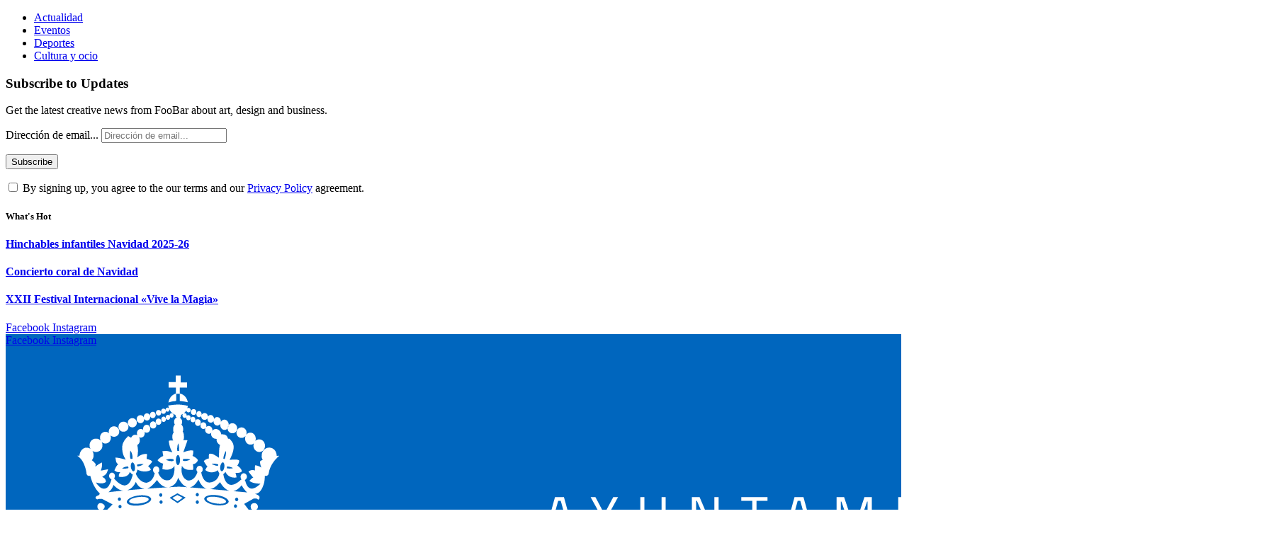

--- FILE ---
content_type: text/html; charset=UTF-8
request_url: https://eventos.sariegos.es/tag/dia-del-docente/
body_size: 13051
content:
<!DOCTYPE html>
<html dir="ltr" lang="es" prefix="og: https://ogp.me/ns#" class="s-light site-s-light">

<head>

	<meta charset="UTF-8" />
	<meta name="viewport" content="width=device-width, initial-scale=1" />
	<title>dia del docente – Eventos, Deportes y Cultura - Ayuntamiento de Sariegos</title>
	<style>img:is([sizes="auto" i], [sizes^="auto," i]) { contain-intrinsic-size: 3000px 1500px }</style>
	
		<!-- All in One SEO 4.9.3 - aioseo.com -->
	<meta name="robots" content="noindex, max-image-preview:large" />
	<meta name="google-site-verification" content="Gp-NpcVu458XL-TiFql6UmtP0BRJhGYHADgTY6qzpSs" />
	<link rel="canonical" href="https://eventos.sariegos.es/tag/dia-del-docente/" />
	<meta name="generator" content="All in One SEO (AIOSEO) 4.9.3" />
		<script type="application/ld+json" class="aioseo-schema">
			{"@context":"https:\/\/schema.org","@graph":[{"@type":"BreadcrumbList","@id":"https:\/\/eventos.sariegos.es\/tag\/dia-del-docente\/#breadcrumblist","itemListElement":[{"@type":"ListItem","@id":"https:\/\/eventos.sariegos.es#listItem","position":1,"name":"Inicio","item":"https:\/\/eventos.sariegos.es","nextItem":{"@type":"ListItem","@id":"https:\/\/eventos.sariegos.es\/tag\/dia-del-docente\/#listItem","name":"dia del docente"}},{"@type":"ListItem","@id":"https:\/\/eventos.sariegos.es\/tag\/dia-del-docente\/#listItem","position":2,"name":"dia del docente","previousItem":{"@type":"ListItem","@id":"https:\/\/eventos.sariegos.es#listItem","name":"Inicio"}}]},{"@type":"CollectionPage","@id":"https:\/\/eventos.sariegos.es\/tag\/dia-del-docente\/#collectionpage","url":"https:\/\/eventos.sariegos.es\/tag\/dia-del-docente\/","name":"dia del docente \u2013 Eventos, Deportes y Cultura - Ayuntamiento de Sariegos","inLanguage":"es-ES","isPartOf":{"@id":"https:\/\/eventos.sariegos.es\/#website"},"breadcrumb":{"@id":"https:\/\/eventos.sariegos.es\/tag\/dia-del-docente\/#breadcrumblist"}},{"@type":"Organization","@id":"https:\/\/eventos.sariegos.es\/#organization","name":"Eventos, Deportes y Cultura - Ayuntamiento de Sariegos","description":"Las \u00faltimas novedades y actualidad sobre eventos, deportes y cultura del Ayuntamiento de Sariegos. Disfruta d\u00eda a d\u00eda de nuestro municipio y no te pierdas nada.","url":"https:\/\/eventos.sariegos.es\/","telephone":"+34987280699","logo":{"@type":"ImageObject","url":"https:\/\/www.sariegos.es\/recursos\/ui\/ayto1.svg","@id":"https:\/\/eventos.sariegos.es\/tag\/dia-del-docente\/#organizationLogo"},"image":{"@id":"https:\/\/eventos.sariegos.es\/tag\/dia-del-docente\/#organizationLogo"},"sameAs":["https:\/\/www.facebook.com\/sariegos","https:\/\/www.instagram.com\/aytosariegos\/"]},{"@type":"WebSite","@id":"https:\/\/eventos.sariegos.es\/#website","url":"https:\/\/eventos.sariegos.es\/","name":"Eventos, Deportes y Cultura - Ayuntamiento de Sariegos","description":"Las \u00faltimas novedades y actualidad sobre eventos, deportes y cultura del Ayuntamiento de Sariegos. Disfruta d\u00eda a d\u00eda de nuestro municipio y no te pierdas nada.","inLanguage":"es-ES","publisher":{"@id":"https:\/\/eventos.sariegos.es\/#organization"}}]}
		</script>
		<!-- All in One SEO -->

<link rel='dns-prefetch' href='//fonts.googleapis.com' />
<link rel="alternate" type="application/rss+xml" title="Eventos, Deportes y Cultura - Ayuntamiento de Sariegos &raquo; Feed" href="https://eventos.sariegos.es/feed/" />
<link rel="alternate" type="application/rss+xml" title="Eventos, Deportes y Cultura - Ayuntamiento de Sariegos &raquo; Feed de los comentarios" href="https://eventos.sariegos.es/comments/feed/" />
<link rel="alternate" type="application/rss+xml" title="Eventos, Deportes y Cultura - Ayuntamiento de Sariegos &raquo; Etiqueta dia del docente del feed" href="https://eventos.sariegos.es/tag/dia-del-docente/feed/" />
<script type="text/javascript">
/* <![CDATA[ */
window._wpemojiSettings = {"baseUrl":"https:\/\/s.w.org\/images\/core\/emoji\/16.0.1\/72x72\/","ext":".png","svgUrl":"https:\/\/s.w.org\/images\/core\/emoji\/16.0.1\/svg\/","svgExt":".svg","source":{"concatemoji":"https:\/\/eventos.sariegos.es\/wp-includes\/js\/wp-emoji-release.min.js?ver=708d374ceb12ec58e291201f706a60cc"}};
/*! This file is auto-generated */
!function(s,n){var o,i,e;function c(e){try{var t={supportTests:e,timestamp:(new Date).valueOf()};sessionStorage.setItem(o,JSON.stringify(t))}catch(e){}}function p(e,t,n){e.clearRect(0,0,e.canvas.width,e.canvas.height),e.fillText(t,0,0);var t=new Uint32Array(e.getImageData(0,0,e.canvas.width,e.canvas.height).data),a=(e.clearRect(0,0,e.canvas.width,e.canvas.height),e.fillText(n,0,0),new Uint32Array(e.getImageData(0,0,e.canvas.width,e.canvas.height).data));return t.every(function(e,t){return e===a[t]})}function u(e,t){e.clearRect(0,0,e.canvas.width,e.canvas.height),e.fillText(t,0,0);for(var n=e.getImageData(16,16,1,1),a=0;a<n.data.length;a++)if(0!==n.data[a])return!1;return!0}function f(e,t,n,a){switch(t){case"flag":return n(e,"\ud83c\udff3\ufe0f\u200d\u26a7\ufe0f","\ud83c\udff3\ufe0f\u200b\u26a7\ufe0f")?!1:!n(e,"\ud83c\udde8\ud83c\uddf6","\ud83c\udde8\u200b\ud83c\uddf6")&&!n(e,"\ud83c\udff4\udb40\udc67\udb40\udc62\udb40\udc65\udb40\udc6e\udb40\udc67\udb40\udc7f","\ud83c\udff4\u200b\udb40\udc67\u200b\udb40\udc62\u200b\udb40\udc65\u200b\udb40\udc6e\u200b\udb40\udc67\u200b\udb40\udc7f");case"emoji":return!a(e,"\ud83e\udedf")}return!1}function g(e,t,n,a){var r="undefined"!=typeof WorkerGlobalScope&&self instanceof WorkerGlobalScope?new OffscreenCanvas(300,150):s.createElement("canvas"),o=r.getContext("2d",{willReadFrequently:!0}),i=(o.textBaseline="top",o.font="600 32px Arial",{});return e.forEach(function(e){i[e]=t(o,e,n,a)}),i}function t(e){var t=s.createElement("script");t.src=e,t.defer=!0,s.head.appendChild(t)}"undefined"!=typeof Promise&&(o="wpEmojiSettingsSupports",i=["flag","emoji"],n.supports={everything:!0,everythingExceptFlag:!0},e=new Promise(function(e){s.addEventListener("DOMContentLoaded",e,{once:!0})}),new Promise(function(t){var n=function(){try{var e=JSON.parse(sessionStorage.getItem(o));if("object"==typeof e&&"number"==typeof e.timestamp&&(new Date).valueOf()<e.timestamp+604800&&"object"==typeof e.supportTests)return e.supportTests}catch(e){}return null}();if(!n){if("undefined"!=typeof Worker&&"undefined"!=typeof OffscreenCanvas&&"undefined"!=typeof URL&&URL.createObjectURL&&"undefined"!=typeof Blob)try{var e="postMessage("+g.toString()+"("+[JSON.stringify(i),f.toString(),p.toString(),u.toString()].join(",")+"));",a=new Blob([e],{type:"text/javascript"}),r=new Worker(URL.createObjectURL(a),{name:"wpTestEmojiSupports"});return void(r.onmessage=function(e){c(n=e.data),r.terminate(),t(n)})}catch(e){}c(n=g(i,f,p,u))}t(n)}).then(function(e){for(var t in e)n.supports[t]=e[t],n.supports.everything=n.supports.everything&&n.supports[t],"flag"!==t&&(n.supports.everythingExceptFlag=n.supports.everythingExceptFlag&&n.supports[t]);n.supports.everythingExceptFlag=n.supports.everythingExceptFlag&&!n.supports.flag,n.DOMReady=!1,n.readyCallback=function(){n.DOMReady=!0}}).then(function(){return e}).then(function(){var e;n.supports.everything||(n.readyCallback(),(e=n.source||{}).concatemoji?t(e.concatemoji):e.wpemoji&&e.twemoji&&(t(e.twemoji),t(e.wpemoji)))}))}((window,document),window._wpemojiSettings);
/* ]]> */
</script>
<style id='wp-emoji-styles-inline-css' type='text/css'>

	img.wp-smiley, img.emoji {
		display: inline !important;
		border: none !important;
		box-shadow: none !important;
		height: 1em !important;
		width: 1em !important;
		margin: 0 0.07em !important;
		vertical-align: -0.1em !important;
		background: none !important;
		padding: 0 !important;
	}
</style>
<link rel='stylesheet' id='wp-block-library-css' href='https://eventos.sariegos.es/wp-includes/css/dist/block-library/style.min.css?ver=708d374ceb12ec58e291201f706a60cc' type='text/css' media='all' />
<style id='classic-theme-styles-inline-css' type='text/css'>
/*! This file is auto-generated */
.wp-block-button__link{color:#fff;background-color:#32373c;border-radius:9999px;box-shadow:none;text-decoration:none;padding:calc(.667em + 2px) calc(1.333em + 2px);font-size:1.125em}.wp-block-file__button{background:#32373c;color:#fff;text-decoration:none}
</style>
<link rel='stylesheet' id='aioseo/css/src/vue/standalone/blocks/table-of-contents/global.scss-css' href='https://eventos.sariegos.es/wp-content/plugins/all-in-one-seo-pack/dist/Lite/assets/css/table-of-contents/global.e90f6d47.css?ver=4.9.3' type='text/css' media='all' />
<style id='global-styles-inline-css' type='text/css'>
:root{--wp--preset--aspect-ratio--square: 1;--wp--preset--aspect-ratio--4-3: 4/3;--wp--preset--aspect-ratio--3-4: 3/4;--wp--preset--aspect-ratio--3-2: 3/2;--wp--preset--aspect-ratio--2-3: 2/3;--wp--preset--aspect-ratio--16-9: 16/9;--wp--preset--aspect-ratio--9-16: 9/16;--wp--preset--color--black: #000000;--wp--preset--color--cyan-bluish-gray: #abb8c3;--wp--preset--color--white: #ffffff;--wp--preset--color--pale-pink: #f78da7;--wp--preset--color--vivid-red: #cf2e2e;--wp--preset--color--luminous-vivid-orange: #ff6900;--wp--preset--color--luminous-vivid-amber: #fcb900;--wp--preset--color--light-green-cyan: #7bdcb5;--wp--preset--color--vivid-green-cyan: #00d084;--wp--preset--color--pale-cyan-blue: #8ed1fc;--wp--preset--color--vivid-cyan-blue: #0693e3;--wp--preset--color--vivid-purple: #9b51e0;--wp--preset--gradient--vivid-cyan-blue-to-vivid-purple: linear-gradient(135deg,rgba(6,147,227,1) 0%,rgb(155,81,224) 100%);--wp--preset--gradient--light-green-cyan-to-vivid-green-cyan: linear-gradient(135deg,rgb(122,220,180) 0%,rgb(0,208,130) 100%);--wp--preset--gradient--luminous-vivid-amber-to-luminous-vivid-orange: linear-gradient(135deg,rgba(252,185,0,1) 0%,rgba(255,105,0,1) 100%);--wp--preset--gradient--luminous-vivid-orange-to-vivid-red: linear-gradient(135deg,rgba(255,105,0,1) 0%,rgb(207,46,46) 100%);--wp--preset--gradient--very-light-gray-to-cyan-bluish-gray: linear-gradient(135deg,rgb(238,238,238) 0%,rgb(169,184,195) 100%);--wp--preset--gradient--cool-to-warm-spectrum: linear-gradient(135deg,rgb(74,234,220) 0%,rgb(151,120,209) 20%,rgb(207,42,186) 40%,rgb(238,44,130) 60%,rgb(251,105,98) 80%,rgb(254,248,76) 100%);--wp--preset--gradient--blush-light-purple: linear-gradient(135deg,rgb(255,206,236) 0%,rgb(152,150,240) 100%);--wp--preset--gradient--blush-bordeaux: linear-gradient(135deg,rgb(254,205,165) 0%,rgb(254,45,45) 50%,rgb(107,0,62) 100%);--wp--preset--gradient--luminous-dusk: linear-gradient(135deg,rgb(255,203,112) 0%,rgb(199,81,192) 50%,rgb(65,88,208) 100%);--wp--preset--gradient--pale-ocean: linear-gradient(135deg,rgb(255,245,203) 0%,rgb(182,227,212) 50%,rgb(51,167,181) 100%);--wp--preset--gradient--electric-grass: linear-gradient(135deg,rgb(202,248,128) 0%,rgb(113,206,126) 100%);--wp--preset--gradient--midnight: linear-gradient(135deg,rgb(2,3,129) 0%,rgb(40,116,252) 100%);--wp--preset--font-size--small: 13px;--wp--preset--font-size--medium: 20px;--wp--preset--font-size--large: 36px;--wp--preset--font-size--x-large: 42px;--wp--preset--spacing--20: 0.44rem;--wp--preset--spacing--30: 0.67rem;--wp--preset--spacing--40: 1rem;--wp--preset--spacing--50: 1.5rem;--wp--preset--spacing--60: 2.25rem;--wp--preset--spacing--70: 3.38rem;--wp--preset--spacing--80: 5.06rem;--wp--preset--shadow--natural: 6px 6px 9px rgba(0, 0, 0, 0.2);--wp--preset--shadow--deep: 12px 12px 50px rgba(0, 0, 0, 0.4);--wp--preset--shadow--sharp: 6px 6px 0px rgba(0, 0, 0, 0.2);--wp--preset--shadow--outlined: 6px 6px 0px -3px rgba(255, 255, 255, 1), 6px 6px rgba(0, 0, 0, 1);--wp--preset--shadow--crisp: 6px 6px 0px rgba(0, 0, 0, 1);}:where(.is-layout-flex){gap: 0.5em;}:where(.is-layout-grid){gap: 0.5em;}body .is-layout-flex{display: flex;}.is-layout-flex{flex-wrap: wrap;align-items: center;}.is-layout-flex > :is(*, div){margin: 0;}body .is-layout-grid{display: grid;}.is-layout-grid > :is(*, div){margin: 0;}:where(.wp-block-columns.is-layout-flex){gap: 2em;}:where(.wp-block-columns.is-layout-grid){gap: 2em;}:where(.wp-block-post-template.is-layout-flex){gap: 1.25em;}:where(.wp-block-post-template.is-layout-grid){gap: 1.25em;}.has-black-color{color: var(--wp--preset--color--black) !important;}.has-cyan-bluish-gray-color{color: var(--wp--preset--color--cyan-bluish-gray) !important;}.has-white-color{color: var(--wp--preset--color--white) !important;}.has-pale-pink-color{color: var(--wp--preset--color--pale-pink) !important;}.has-vivid-red-color{color: var(--wp--preset--color--vivid-red) !important;}.has-luminous-vivid-orange-color{color: var(--wp--preset--color--luminous-vivid-orange) !important;}.has-luminous-vivid-amber-color{color: var(--wp--preset--color--luminous-vivid-amber) !important;}.has-light-green-cyan-color{color: var(--wp--preset--color--light-green-cyan) !important;}.has-vivid-green-cyan-color{color: var(--wp--preset--color--vivid-green-cyan) !important;}.has-pale-cyan-blue-color{color: var(--wp--preset--color--pale-cyan-blue) !important;}.has-vivid-cyan-blue-color{color: var(--wp--preset--color--vivid-cyan-blue) !important;}.has-vivid-purple-color{color: var(--wp--preset--color--vivid-purple) !important;}.has-black-background-color{background-color: var(--wp--preset--color--black) !important;}.has-cyan-bluish-gray-background-color{background-color: var(--wp--preset--color--cyan-bluish-gray) !important;}.has-white-background-color{background-color: var(--wp--preset--color--white) !important;}.has-pale-pink-background-color{background-color: var(--wp--preset--color--pale-pink) !important;}.has-vivid-red-background-color{background-color: var(--wp--preset--color--vivid-red) !important;}.has-luminous-vivid-orange-background-color{background-color: var(--wp--preset--color--luminous-vivid-orange) !important;}.has-luminous-vivid-amber-background-color{background-color: var(--wp--preset--color--luminous-vivid-amber) !important;}.has-light-green-cyan-background-color{background-color: var(--wp--preset--color--light-green-cyan) !important;}.has-vivid-green-cyan-background-color{background-color: var(--wp--preset--color--vivid-green-cyan) !important;}.has-pale-cyan-blue-background-color{background-color: var(--wp--preset--color--pale-cyan-blue) !important;}.has-vivid-cyan-blue-background-color{background-color: var(--wp--preset--color--vivid-cyan-blue) !important;}.has-vivid-purple-background-color{background-color: var(--wp--preset--color--vivid-purple) !important;}.has-black-border-color{border-color: var(--wp--preset--color--black) !important;}.has-cyan-bluish-gray-border-color{border-color: var(--wp--preset--color--cyan-bluish-gray) !important;}.has-white-border-color{border-color: var(--wp--preset--color--white) !important;}.has-pale-pink-border-color{border-color: var(--wp--preset--color--pale-pink) !important;}.has-vivid-red-border-color{border-color: var(--wp--preset--color--vivid-red) !important;}.has-luminous-vivid-orange-border-color{border-color: var(--wp--preset--color--luminous-vivid-orange) !important;}.has-luminous-vivid-amber-border-color{border-color: var(--wp--preset--color--luminous-vivid-amber) !important;}.has-light-green-cyan-border-color{border-color: var(--wp--preset--color--light-green-cyan) !important;}.has-vivid-green-cyan-border-color{border-color: var(--wp--preset--color--vivid-green-cyan) !important;}.has-pale-cyan-blue-border-color{border-color: var(--wp--preset--color--pale-cyan-blue) !important;}.has-vivid-cyan-blue-border-color{border-color: var(--wp--preset--color--vivid-cyan-blue) !important;}.has-vivid-purple-border-color{border-color: var(--wp--preset--color--vivid-purple) !important;}.has-vivid-cyan-blue-to-vivid-purple-gradient-background{background: var(--wp--preset--gradient--vivid-cyan-blue-to-vivid-purple) !important;}.has-light-green-cyan-to-vivid-green-cyan-gradient-background{background: var(--wp--preset--gradient--light-green-cyan-to-vivid-green-cyan) !important;}.has-luminous-vivid-amber-to-luminous-vivid-orange-gradient-background{background: var(--wp--preset--gradient--luminous-vivid-amber-to-luminous-vivid-orange) !important;}.has-luminous-vivid-orange-to-vivid-red-gradient-background{background: var(--wp--preset--gradient--luminous-vivid-orange-to-vivid-red) !important;}.has-very-light-gray-to-cyan-bluish-gray-gradient-background{background: var(--wp--preset--gradient--very-light-gray-to-cyan-bluish-gray) !important;}.has-cool-to-warm-spectrum-gradient-background{background: var(--wp--preset--gradient--cool-to-warm-spectrum) !important;}.has-blush-light-purple-gradient-background{background: var(--wp--preset--gradient--blush-light-purple) !important;}.has-blush-bordeaux-gradient-background{background: var(--wp--preset--gradient--blush-bordeaux) !important;}.has-luminous-dusk-gradient-background{background: var(--wp--preset--gradient--luminous-dusk) !important;}.has-pale-ocean-gradient-background{background: var(--wp--preset--gradient--pale-ocean) !important;}.has-electric-grass-gradient-background{background: var(--wp--preset--gradient--electric-grass) !important;}.has-midnight-gradient-background{background: var(--wp--preset--gradient--midnight) !important;}.has-small-font-size{font-size: var(--wp--preset--font-size--small) !important;}.has-medium-font-size{font-size: var(--wp--preset--font-size--medium) !important;}.has-large-font-size{font-size: var(--wp--preset--font-size--large) !important;}.has-x-large-font-size{font-size: var(--wp--preset--font-size--x-large) !important;}
:where(.wp-block-post-template.is-layout-flex){gap: 1.25em;}:where(.wp-block-post-template.is-layout-grid){gap: 1.25em;}
:where(.wp-block-columns.is-layout-flex){gap: 2em;}:where(.wp-block-columns.is-layout-grid){gap: 2em;}
:root :where(.wp-block-pullquote){font-size: 1.5em;line-height: 1.6;}
</style>
<link rel='stylesheet' id='cmplz-general-css' href='https://eventos.sariegos.es/wp-content/plugins/complianz-gdpr/assets/css/cookieblocker.min.css?ver=1765997058' type='text/css' media='all' />
<link rel='stylesheet' id='smartmag-core-css' href='https://eventos.sariegos.es/wp-content/themes/smart-mag/style.css?ver=5.3.0' type='text/css' media='all' />
<style id='smartmag-core-inline-css' type='text/css'>
:root { --c-main: #0066be;
--c-main-rgb: 0,102,190; }
.smart-head-main { --main-width: 1360px; }
.smart-head-main .smart-head-mid { background-color: #0066be; }
.smart-head-main .smart-head-bot { background-color: #0892f5; }
.main-footer .upper-footer { background-color: #0892f5; }
.upper-footer { color: #e2e2e2; }
.main-footer .lower-footer { background-color: #0066be; }
.lower-footer { color: #f4f4f4; }
@media (min-width: 940px) and (max-width: 1200px) { .smart-head-main .ts-button1 { display: none; }
.smart-head-main .ts-button2 { display: none; } }


.term-color-9 { --c-main: #f4d03f; }
.navigation .menu-cat-9 { --c-term: #f4d03f; }


.term-color-2 { --c-main: #eb984e; }
.navigation .menu-cat-2 { --c-term: #eb984e; }


.term-color-6 { --c-main: #58d68d; }
.navigation .menu-cat-6 { --c-term: #58d68d; }

</style>
<link rel='stylesheet' id='smartmag-fonts-css' href='https://fonts.googleapis.com/css?family=Public+Sans%3A400%2C400i%2C500%2C600%2C700' type='text/css' media='all' />
<link rel='stylesheet' id='magnific-popup-css' href='https://eventos.sariegos.es/wp-content/themes/smart-mag/css/lightbox.css?ver=5.3.0' type='text/css' media='all' />
<link rel='stylesheet' id='smartmag-icons-css' href='https://eventos.sariegos.es/wp-content/themes/smart-mag/css/icons/icons.css?ver=5.3.0' type='text/css' media='all' />
<script type="text/javascript" src="https://eventos.sariegos.es/wp-includes/js/jquery/jquery.min.js?ver=3.7.1" id="jquery-core-js"></script>
<script type="text/javascript" src="https://eventos.sariegos.es/wp-includes/js/jquery/jquery-migrate.min.js?ver=3.4.1" id="jquery-migrate-js"></script>
<link rel="https://api.w.org/" href="https://eventos.sariegos.es/wp-json/" /><link rel="alternate" title="JSON" type="application/json" href="https://eventos.sariegos.es/wp-json/wp/v2/tags/219" /><link rel="EditURI" type="application/rsd+xml" title="RSD" href="https://eventos.sariegos.es/xmlrpc.php?rsd" />

			<style>.cmplz-hidden {
					display: none !important;
				}</style>
		<script>
		var BunyadSchemeKey = 'bunyad-scheme';
		(() => {
			const d = document.documentElement;
			const c = d.classList;
			const scheme = localStorage.getItem(BunyadSchemeKey);
			if (scheme) {
				d.dataset.origClass = c;
				scheme === 'dark' ? c.remove('s-light', 'site-s-light') : c.remove('s-dark', 'site-s-dark');
				c.add('site-s-' + scheme, 's-' + scheme);
			}
		})();
		</script>
					<style>
				.e-con.e-parent:nth-of-type(n+4):not(.e-lazyloaded):not(.e-no-lazyload),
				.e-con.e-parent:nth-of-type(n+4):not(.e-lazyloaded):not(.e-no-lazyload) * {
					background-image: none !important;
				}
				@media screen and (max-height: 1024px) {
					.e-con.e-parent:nth-of-type(n+3):not(.e-lazyloaded):not(.e-no-lazyload),
					.e-con.e-parent:nth-of-type(n+3):not(.e-lazyloaded):not(.e-no-lazyload) * {
						background-image: none !important;
					}
				}
				@media screen and (max-height: 640px) {
					.e-con.e-parent:nth-of-type(n+2):not(.e-lazyloaded):not(.e-no-lazyload),
					.e-con.e-parent:nth-of-type(n+2):not(.e-lazyloaded):not(.e-no-lazyload) * {
						background-image: none !important;
					}
				}
			</style>
			<link rel="icon" href="https://eventos.sariegos.es/wp-content/uploads/2021/08/cropped-favicon-32x32.png" sizes="32x32" />
<link rel="icon" href="https://eventos.sariegos.es/wp-content/uploads/2021/08/cropped-favicon-192x192.png" sizes="192x192" />
<link rel="apple-touch-icon" href="https://eventos.sariegos.es/wp-content/uploads/2021/08/cropped-favicon-180x180.png" />
<meta name="msapplication-TileImage" content="https://eventos.sariegos.es/wp-content/uploads/2021/08/cropped-favicon-270x270.png" />
		<style type="text/css" id="wp-custom-css">
			form.wpcf7-form > p { text-align:center; }

.wpcf7-form .tsi { text-align: center;font-size: 4em; }
.wpcf7-email* { width: 100%; }
.wpcf7-submit { width: 85%; }
		</style>
		

</head>

<body data-cmplz=1 class="archive tag tag-dia-del-docente tag-219 wp-theme-smart-mag right-sidebar has-lb has-lb-sm has-sb-sep layout-normal elementor-default elementor-kit-19">



<div class="main-wrap">

	
<div class="off-canvas-backdrop"></div>
<div class="mobile-menu-container off-canvas s-dark hide-widgets-sm" id="off-canvas">

	<div class="off-canvas-head">
		<a href="#" title="Cerrar" class="close"><i class="tsi tsi-times"></i></a>

		<div class="ts-logo">
					</div>
	</div>

	<div class="off-canvas-content">

		
			<ul id="menu-menu" class="mobile-menu"><li id="menu-item-1427" class="menu-item menu-item-type-post_type menu-item-object-page menu-item-home menu-item-1427"><a href="https://eventos.sariegos.es/">Actualidad</a></li>
<li id="menu-item-1428" class="menu-item menu-item-type-taxonomy menu-item-object-category menu-item-1428"><a href="https://eventos.sariegos.es/category/eventos/">Eventos</a></li>
<li id="menu-item-1429" class="menu-item menu-item-type-taxonomy menu-item-object-category menu-item-1429"><a href="https://eventos.sariegos.es/category/deportes/">Deportes</a></li>
<li id="menu-item-1430" class="menu-item menu-item-type-taxonomy menu-item-object-category menu-item-1430"><a href="https://eventos.sariegos.es/category/cultura/">Cultura y ocio</a></li>
</ul>
		
					<div class="off-canvas-widgets">
				
		<div id="smartmag-block-newsletter-2" class="widget ts-block-widget smartmag-widget-newsletter">		
		<div class="block">
			<div class="block-newsletter ">
	<div class="spc-newsletter spc-newsletter-b spc-newsletter-center spc-newsletter-sm">

		<div class="bg-wrap"></div>

		
		<div class="inner">

			
			
			<h3 class="heading">
				Subscribe to Updates			</h3>

							<div class="base-text message">
					<p>Get the latest creative news from FooBar about art, design and business.</p>
</div>
			
							<form method="post" action="" class="form fields-style fields-full" target="_blank">
					<div class="main-fields">
						<label class="field-email">
							<span class="oculto">Dirección de email...</span>
							<input type="email" name="EMAIL" placeholder="Dirección de email..." required />
			</label>
						
						<p class="field-submit">
							<input type="submit" value="Subscribe" />
						</p>
					</div>

											<p class="disclaimer">
							<label>
																	<input type="checkbox" name="privacy" required />
								
								By signing up, you agree to the our terms and our <a href="#">Privacy Policy</a> agreement.							</label>
						</p>
									</form>
			
			
		</div>
	</div>
</div>
		</div>

		</div>
		<div id="smartmag-block-posts-small-3" class="widget ts-block-widget smartmag-widget-posts-small">		
		<div class="block">
					<section class="block-wrap block-posts-small block-sc mb-none" data-id="1">

			<div class="widget-title block-head block-head-ac block-head-b"><h5 class="heading">What's Hot</h5></div>	
			<div class="block-content">
				
	<div class="loop loop-small loop-small-a loop-sep loop-small-sep grid grid-1 md:grid-1 sm:grid-1 xs:grid-1">

					
<article class="l-post  small-a-post m-pos-left small-post">

	
			<div class="media">

		
			<a href="https://eventos.sariegos.es/2025/12/23/hinchables-infantiles-navidad-2025-26/" class="image-link media-ratio ar-bunyad-thumb" title="Hinchables infantiles Navidad 2025-26"><span data-bgsrc="https://eventos.sariegos.es/wp-content/uploads/2022/06/32483-300x180.jpg" class="img bg-cover wp-post-image attachment-medium size-medium lazyload" data-bgset="https://eventos.sariegos.es/wp-content/uploads/2022/06/32483-300x180.jpg 300w, https://eventos.sariegos.es/wp-content/uploads/2022/06/32483-1024x614.jpg 1024w, https://eventos.sariegos.es/wp-content/uploads/2022/06/32483-768x461.jpg 768w, https://eventos.sariegos.es/wp-content/uploads/2022/06/32483-1536x922.jpg 1536w, https://eventos.sariegos.es/wp-content/uploads/2022/06/32483-2048x1229.jpg 2048w, https://eventos.sariegos.es/wp-content/uploads/2022/06/32483-150x90.jpg 150w, https://eventos.sariegos.es/wp-content/uploads/2022/06/32483-450x270.jpg 450w, https://eventos.sariegos.es/wp-content/uploads/2022/06/32483-1200x720.jpg 1200w" data-sizes="(max-width: 110px) 100vw, 110px"></span></a>			
			
			
			
		
		</div>
	

	
		<div class="content">

			<div class="post-meta post-meta-a post-meta-left"><h4 class="is-title post-title"><a href="https://eventos.sariegos.es/2025/12/23/hinchables-infantiles-navidad-2025-26/">Hinchables infantiles Navidad 2025-26</a></h4></div>			
			
			
		</div>

	
</article>	
					
<article class="l-post  small-a-post m-pos-left small-post">

	
			<div class="media">

		
			<a href="https://eventos.sariegos.es/2025/12/23/concierto-navidad-2025/" class="image-link media-ratio ar-bunyad-thumb" title="Concierto coral de Navidad"><span data-bgsrc="https://eventos.sariegos.es/wp-content/uploads/2022/12/closeup-of-musical-notes-and-bouquet-of-flowers-300x200.jpg" class="img bg-cover wp-post-image attachment-medium size-medium lazyload" data-bgset="https://eventos.sariegos.es/wp-content/uploads/2022/12/closeup-of-musical-notes-and-bouquet-of-flowers-300x200.jpg 300w, https://eventos.sariegos.es/wp-content/uploads/2022/12/closeup-of-musical-notes-and-bouquet-of-flowers-1024x683.jpg 1024w, https://eventos.sariegos.es/wp-content/uploads/2022/12/closeup-of-musical-notes-and-bouquet-of-flowers-768x512.jpg 768w, https://eventos.sariegos.es/wp-content/uploads/2022/12/closeup-of-musical-notes-and-bouquet-of-flowers-1536x1024.jpg 1536w, https://eventos.sariegos.es/wp-content/uploads/2022/12/closeup-of-musical-notes-and-bouquet-of-flowers-2048x1365.jpg 2048w, https://eventos.sariegos.es/wp-content/uploads/2022/12/closeup-of-musical-notes-and-bouquet-of-flowers-150x100.jpg 150w, https://eventos.sariegos.es/wp-content/uploads/2022/12/closeup-of-musical-notes-and-bouquet-of-flowers-450x300.jpg 450w, https://eventos.sariegos.es/wp-content/uploads/2022/12/closeup-of-musical-notes-and-bouquet-of-flowers-1200x800.jpg 1200w" data-sizes="(max-width: 110px) 100vw, 110px"></span></a>			
			
			
			
		
		</div>
	

	
		<div class="content">

			<div class="post-meta post-meta-a post-meta-left"><h4 class="is-title post-title"><a href="https://eventos.sariegos.es/2025/12/23/concierto-navidad-2025/">Concierto coral de Navidad</a></h4></div>			
			
			
		</div>

	
</article>	
					
<article class="l-post  small-a-post m-pos-left small-post">

	
			<div class="media">

		
			<a href="https://eventos.sariegos.es/2025/12/12/xxii-festival-internacional-vive-la-magia/" class="image-link media-ratio ar-bunyad-thumb" title="XXII Festival Internacional «Vive la Magia»"><span data-bgsrc="https://eventos.sariegos.es/wp-content/uploads/2022/12/spot-light-over-the-top-hat-with-white-gloves-and-wand-300x200.jpg" class="img bg-cover wp-post-image attachment-medium size-medium lazyload" data-bgset="https://eventos.sariegos.es/wp-content/uploads/2022/12/spot-light-over-the-top-hat-with-white-gloves-and-wand-300x200.jpg 300w, https://eventos.sariegos.es/wp-content/uploads/2022/12/spot-light-over-the-top-hat-with-white-gloves-and-wand-1024x683.jpg 1024w, https://eventos.sariegos.es/wp-content/uploads/2022/12/spot-light-over-the-top-hat-with-white-gloves-and-wand-768x512.jpg 768w, https://eventos.sariegos.es/wp-content/uploads/2022/12/spot-light-over-the-top-hat-with-white-gloves-and-wand-1536x1024.jpg 1536w, https://eventos.sariegos.es/wp-content/uploads/2022/12/spot-light-over-the-top-hat-with-white-gloves-and-wand-2048x1365.jpg 2048w, https://eventos.sariegos.es/wp-content/uploads/2022/12/spot-light-over-the-top-hat-with-white-gloves-and-wand-150x100.jpg 150w, https://eventos.sariegos.es/wp-content/uploads/2022/12/spot-light-over-the-top-hat-with-white-gloves-and-wand-450x300.jpg 450w, https://eventos.sariegos.es/wp-content/uploads/2022/12/spot-light-over-the-top-hat-with-white-gloves-and-wand-1200x800.jpg 1200w" data-sizes="(max-width: 110px) 100vw, 110px"></span></a>			
			
			
			
		
		</div>
	

	
		<div class="content">

			<div class="post-meta post-meta-a post-meta-left"><h4 class="is-title post-title"><a href="https://eventos.sariegos.es/2025/12/12/xxii-festival-internacional-vive-la-magia/">XXII Festival Internacional «Vive la Magia»</a></h4></div>			
			
			
		</div>

	
</article>	
		
	</div>

					</div>

		</section>
				</div>

		</div>			</div>
		
		
		<div class="spc-social spc-social-b smart-head-social">
		
			
				<a href="https://www.facebook.com/sariegos" class="link s-facebook" target="_blank" rel="noopener">
					<i class="icon tsi tsi-facebook"></i>
					<span class="visuallyhidden">Facebook</span>
				</a>
									
			
				<a href="https://www.instagram.com/aytosariegos/" class="link s-instagram" target="_blank" rel="noopener">
					<i class="icon tsi tsi-instagram"></i>
					<span class="visuallyhidden">Instagram</span>
				</a>
									
			
		</div>

		
	</div>

</div>
<div class="smart-head smart-head-b smart-head-main" id="smart-head" data-sticky="auto" data-sticky-type="smart">
	
	<div class="smart-head-row smart-head-mid smart-head-row-3 s-dark smart-head-row-full">

		<div class="inner wrap">

							
				<div class="items items-left ">
				
		<div class="spc-social spc-social-b smart-head-social">
		
			
				<a href="https://www.facebook.com/sariegos" class="link s-facebook" target="_blank" rel="noopener">
					<i class="icon tsi tsi-facebook"></i>
					<span class="visuallyhidden">Facebook</span>
				</a>
									
			
				<a href="https://www.instagram.com/aytosariegos/" class="link s-instagram" target="_blank" rel="noopener">
					<i class="icon tsi tsi-instagram"></i>
					<span class="visuallyhidden">Instagram</span>
				</a>
									
			
		</div>

						</div>

							
				<div class="items items-center ">
					<a href="https://eventos.sariegos.es/" title="Eventos, Deportes y Cultura &#8211; Ayuntamiento de Sariegos" rel="home" class="logo-link ts-logo">
		<span>
			
				
					
					<img src="https://eventos.sariegos.es/wp-content/uploads/2021/07/logotipo-ayuntamiento-de-sariegos-eventos_Mesa-de-trabajo.png" class="logo-image" alt="Eventos, Deportes y Cultura &#8211; Ayuntamiento de Sariegos" />

									 
					</span>
	</a>				</div>

							
				<div class="items items-right empty">
								</div>

						
		</div>
	</div>

	
	<div class="smart-head-row smart-head-bot smart-head-row-3 s-dark has-center-nav smart-head-row-full">

		<div class="inner wrap">

							
				<div class="items items-left empty">
								</div>

							
				<div class="items items-center ">
					<div class="nav-wrap">
		<nav class="navigation navigation-main nav-hov-a">
			<ul id="menu-menu-1" class="menu"><li class="menu-item menu-item-type-post_type menu-item-object-page menu-item-home menu-item-1427"><a href="https://eventos.sariegos.es/">Actualidad</a></li>
<li class="menu-item menu-item-type-taxonomy menu-item-object-category menu-cat-6 menu-item-1428"><a href="https://eventos.sariegos.es/category/eventos/">Eventos</a></li>
<li class="menu-item menu-item-type-taxonomy menu-item-object-category menu-cat-2 menu-item-1429"><a href="https://eventos.sariegos.es/category/deportes/">Deportes</a></li>
<li class="menu-item menu-item-type-taxonomy menu-item-object-category menu-cat-9 menu-item-1430"><a href="https://eventos.sariegos.es/category/cultura/">Cultura y ocio</a></li>
</ul>		</nav>
	</div>
				</div>

							
				<div class="items items-right ">
				
<div class="scheme-switcher has-icon-only">
	<a href="#" class="toggle is-icon toggle-dark" title="Cambiar a diseño oscuro.">
		<i class="icon tsi tsi-moon"></i>
	</a>
	<a href="#" class="toggle is-icon toggle-light" title="Cambiar a diseño claro.">
		<i class="icon tsi tsi-bright"></i>
	</a>
</div>

	<a href="#" class="search-icon has-icon-only is-icon" title="Buscar">
		<i class="tsi tsi-search"></i>
	</a>

				</div>

						
		</div>
	</div>

	</div>
<div class="smart-head smart-head-a smart-head-mobile" id="smart-head-mobile" data-sticky="mid" data-sticky-type>
	
	<div class="smart-head-row smart-head-mid smart-head-row-3 s-dark smart-head-row-full">

		<div class="inner wrap">

							
				<div class="items items-left ">
				
<button class="offcanvas-toggle has-icon" type="button" aria-label="Menu">
	<span class="hamburger-icon hamburger-icon-a">
		<span class="inner"></span>
	</span>
</button>				</div>

							
				<div class="items items-center ">
					<a href="https://eventos.sariegos.es/" title="Eventos, Deportes y Cultura &#8211; Ayuntamiento de Sariegos" rel="home" class="logo-link ts-logo">
		<span>
			
				
					
					<img src="https://eventos.sariegos.es/wp-content/uploads/2021/07/logotipo-ayuntamiento-de-sariegos-eventos_Mesa-de-trabajo.png" class="logo-image" alt="Eventos, Deportes y Cultura &#8211; Ayuntamiento de Sariegos" />

									 
					</span>
	</a>				</div>

							
				<div class="items items-right ">
				

	<a href="#" class="search-icon has-icon-only is-icon" title="Buscar">
		<i class="tsi tsi-search"></i>
	</a>

				</div>

						
		</div>
	</div>

	</div>
<nav class="breadcrumbs is-full-width breadcrumbs-a" id="breadcrumb"><div class="inner ts-contain "><span><a href="https://eventos.sariegos.es/"><span>Inicio</span></a></span><span class="delim">&raquo;</span><span class="current">Publicaciones etiquetadas en &quot;dia del docente&quot;</span></div></nav>
<div class="main ts-contain cf right-sidebar">
	<div class="ts-row">
		<div class="col-8 main-content">

					<h1 class="archive-heading">
				Navegando: <span>dia del docente</span>			</h1>
				
			
					
				<section class="block-wrap block-grid mb-none" data-id="2">

				
			<div class="block-content">
					
	<div class="loop loop-grid loop-grid-base grid grid-2 md:grid-2 xs:grid-1">

					
<article class="l-post  grid-base-post grid-post">

	
			<div class="media">

		
			<a href="https://eventos.sariegos.es/2024/10/29/actividades-dia-docente-2024/" class="image-link media-ratio ratio-16-9" title="Actividades Día del Docente 2024"><span data-bgsrc="https://eventos.sariegos.es/wp-content/uploads/2021/11/top-view-non-binary-kids-playing-with-colorful-game-450x360.jpg" class="img bg-cover wp-post-image attachment-bunyad-medium size-bunyad-medium lazyload" data-bgset="https://eventos.sariegos.es/wp-content/uploads/2021/11/top-view-non-binary-kids-playing-with-colorful-game-450x360.jpg 450w, https://eventos.sariegos.es/wp-content/uploads/2021/11/top-view-non-binary-kids-playing-with-colorful-game-300x240.jpg 300w, https://eventos.sariegos.es/wp-content/uploads/2021/11/top-view-non-binary-kids-playing-with-colorful-game-1024x819.jpg 1024w, https://eventos.sariegos.es/wp-content/uploads/2021/11/top-view-non-binary-kids-playing-with-colorful-game-768x614.jpg 768w, https://eventos.sariegos.es/wp-content/uploads/2021/11/top-view-non-binary-kids-playing-with-colorful-game-1536x1229.jpg 1536w, https://eventos.sariegos.es/wp-content/uploads/2021/11/top-view-non-binary-kids-playing-with-colorful-game-2048x1638.jpg 2048w, https://eventos.sariegos.es/wp-content/uploads/2021/11/top-view-non-binary-kids-playing-with-colorful-game-1200x960.jpg 1200w" data-sizes="(max-width: 377px) 100vw, 377px"></span></a>			
			
			
							
				<span class="cat-labels cat-labels-overlay c-overlay p-bot-left">
				<a href="https://eventos.sariegos.es/category/cultura/" class="category term-color-9" rel="category">Cultura y ocio</a>
			</span>
						
			
		
		</div>
	

	
		<div class="content">

			<div class="post-meta post-meta-a"><h2 class="is-title post-title"><a href="https://eventos.sariegos.es/2024/10/29/actividades-dia-docente-2024/">Actividades Día del Docente 2024</a></h2></div>			
						
				<div class="excerpt">
					<p>31/10/2024 de 7:45 a 15:15 (horario flexible) El jueves día 31 de octubre de 2024, nuestros vecinos más pequeños se&hellip;</p>
				</div>
			
			
			
		</div>

	
</article>					
<article class="l-post  grid-base-post grid-post">

	
			<div class="media">

		
			<a href="https://eventos.sariegos.es/2023/10/03/ludoteca-conciliacion-dia-docente-2023/" class="image-link media-ratio ratio-16-9" title="Ludoteca de conciliación Día del Docente 2023"><span data-bgsrc="https://eventos.sariegos.es/wp-content/uploads/2021/11/top-view-non-binary-kids-playing-with-colorful-game-450x360.jpg" class="img bg-cover wp-post-image attachment-bunyad-medium size-bunyad-medium lazyload" data-bgset="https://eventos.sariegos.es/wp-content/uploads/2021/11/top-view-non-binary-kids-playing-with-colorful-game-450x360.jpg 450w, https://eventos.sariegos.es/wp-content/uploads/2021/11/top-view-non-binary-kids-playing-with-colorful-game-300x240.jpg 300w, https://eventos.sariegos.es/wp-content/uploads/2021/11/top-view-non-binary-kids-playing-with-colorful-game-1024x819.jpg 1024w, https://eventos.sariegos.es/wp-content/uploads/2021/11/top-view-non-binary-kids-playing-with-colorful-game-768x614.jpg 768w, https://eventos.sariegos.es/wp-content/uploads/2021/11/top-view-non-binary-kids-playing-with-colorful-game-1536x1229.jpg 1536w, https://eventos.sariegos.es/wp-content/uploads/2021/11/top-view-non-binary-kids-playing-with-colorful-game-2048x1638.jpg 2048w, https://eventos.sariegos.es/wp-content/uploads/2021/11/top-view-non-binary-kids-playing-with-colorful-game-1200x960.jpg 1200w" data-sizes="(max-width: 377px) 100vw, 377px"></span></a>			
			
			
							
				<span class="cat-labels cat-labels-overlay c-overlay p-bot-left">
				<a href="https://eventos.sariegos.es/category/cultura/" class="category term-color-9" rel="category">Cultura y ocio</a>
			</span>
						
			
		
		</div>
	

	
		<div class="content">

			<div class="post-meta post-meta-a"><h2 class="is-title post-title"><a href="https://eventos.sariegos.es/2023/10/03/ludoteca-conciliacion-dia-docente-2023/">Ludoteca de conciliación Día del Docente 2023</a></h2></div>			
						
				<div class="excerpt">
					<p>13/10/2023 de 7:45 a 15:15 (horario flexible) El viernes día 13 de octubre nuestros vecinos más pequeños se tomarán un&hellip;</p>
				</div>
			
			
			
		</div>

	
</article>		
	</div>

	

	<nav class="main-pagination pagination-numbers" data-type="numbers">
			</nav>

	
			</div>

		</section>
		
		</div>
		
				
	
	<aside class="col-4 main-sidebar has-sep" data-sticky="1">
	
			<div class="inner  theiaStickySidebar">
		
			<div id="search-2" class="widget widget_search"><form role="search" method="get" class="search-form" action="https://eventos.sariegos.es/">
				<label>
					<span class="screen-reader-text">Buscar:</span>
					<input type="search" class="search-field" placeholder="Buscar &hellip;" value="" name="s" />
				</label>
				<input type="submit" class="search-submit" value="Buscar" />
			</form></div>
		<div id="recent-posts-2" class="widget widget_recent_entries">
		<div class="widget-title block-head block-head-ac block-head block-head-ac block-head-g is-left has-style"><h5 class="heading">Últimas entradas</h5></div>
		<ul>
											<li>
					<a href="https://eventos.sariegos.es/2025/12/23/hinchables-infantiles-navidad-2025-26/">Hinchables infantiles Navidad 2025-26</a>
									</li>
											<li>
					<a href="https://eventos.sariegos.es/2025/12/23/concierto-navidad-2025/">Concierto coral de Navidad</a>
									</li>
											<li>
					<a href="https://eventos.sariegos.es/2025/12/12/xxii-festival-internacional-vive-la-magia/">XXII Festival Internacional «Vive la Magia»</a>
									</li>
											<li>
					<a href="https://eventos.sariegos.es/2025/12/12/conoce-papa-noel/">Conoce a Papá Noel</a>
									</li>
											<li>
					<a href="https://eventos.sariegos.es/2025/12/12/reyes-magos-2026/">Reyes Magos 2026</a>
									</li>
					</ul>

		</div><div id="categories-2" class="widget widget_categories"><div class="widget-title block-head block-head-ac block-head block-head-ac block-head-g is-left has-style"><h5 class="heading">Categorías</h5></div>
			<ul>
					<li class="cat-item cat-item-9"><a href="https://eventos.sariegos.es/category/cultura/">Cultura y ocio</a>
</li>
	<li class="cat-item cat-item-2"><a href="https://eventos.sariegos.es/category/deportes/">Deportes</a>
</li>
	<li class="cat-item cat-item-165"><a href="https://eventos.sariegos.es/category/destacados/">Destacados</a>
</li>
	<li class="cat-item cat-item-6"><a href="https://eventos.sariegos.es/category/eventos/">Eventos</a>
</li>
			</ul>

			</div>		</div>
	
	</aside>
	
		
	</div>
</div>


	
	<footer class="main-footer cols-gap-lg footer-bold s-dark">

					<div class="upper-footer bold-footer-upper">
			<div class="ts-contain wrap">
				<div class="widgets row cf">
					<div class="widget col-6 widget_block">
<div class="wp-block-group"><div class="wp-block-group__inner-container is-layout-flow wp-block-group-is-layout-flow"></div></div>
</div>				</div>
			</div>
		</div>
		
	
			<div class="lower-footer bold-footer-lower">
			<div class="ts-contain inner">

				

				
		<div class="spc-social spc-social-b ">
		
			
				<a href="https://www.facebook.com/sariegos" class="link s-facebook" target="_blank" rel="noopener">
					<i class="icon tsi tsi-facebook"></i>
					<span class="visuallyhidden">Facebook</span>
				</a>
									
			
				<a href="https://www.instagram.com/aytosariegos/" class="link s-instagram" target="_blank" rel="noopener">
					<i class="icon tsi tsi-instagram"></i>
					<span class="visuallyhidden">Instagram</span>
				</a>
									
			
		</div>

		
											
						<div class="links">
							<div class="menu-footer-links-container"><ul id="menu-footer-links" class="menu"><li id="menu-item-1418" class="menu-item menu-item-type-custom menu-item-object-custom menu-item-home menu-item-1418"><a href="https://eventos.sariegos.es">Actualidad</a></li>
<li id="menu-item-1419" class="menu-item menu-item-type-taxonomy menu-item-object-category menu-cat-6 menu-item-1419"><a href="https://eventos.sariegos.es/category/eventos/">Eventos</a></li>
<li id="menu-item-1420" class="menu-item menu-item-type-taxonomy menu-item-object-category menu-cat-2 menu-item-1420"><a href="https://eventos.sariegos.es/category/deportes/">Deportes</a></li>
<li id="menu-item-1421" class="menu-item menu-item-type-taxonomy menu-item-object-category menu-cat-9 menu-item-1421"><a href="https://eventos.sariegos.es/category/cultura/">Cultura y ocio</a></li>
</ul></div>						</div>
						
				
				<div class="copyright">
					<p align="center"><a href="https://www.sariegos.es/legal/condiciones" target="_blank">Condiciones de uso</a> • <a href="https://www.sariegos.es/legal/privacidad" target="_blank">Privacidad</a> • <a href="https://www.sariegos.es/legal/accesibilidad" target="_blank">Accesibilidad</a> • <a href="https://eventos.sariegos.es/proteccion-de-datos/" target="_blank">Información básica sobre Protección de Datos</a></p><p align="center">&copy; 2026 Ayuntamiento de Sariegos. Diseñado y desarrollado por <a href="https://www.somosfiebre.com/" target="_blank">Fiebre ™</a></p>
				</div>
			</div>
		</div>		
		
	</footer>
	
	
</div><!-- .main-wrap -->



	<div class="search-modal-wrap" data-scheme="dark">
		<div class="search-modal-box" role="dialog" aria-modal="true">

			<form method="get" class="search-form" action="https://eventos.sariegos.es/">
				<label><span class="oculto">Buscar</span>
				<input type="search" class="search-field live-search-query" name="s" placeholder="Buscar..." value="" required />
</label>
				<button type="submit" class="search-submit visuallyhidden">Enviar</button>

				<p class="message">
					Escribe encima y pulsa enter <em>Enter</em> Para buscar. Pulsa <em>Esc</em> para cancelar.				</p>
						
			</form>

		</div>
	</div>


<script type="speculationrules">
{"prefetch":[{"source":"document","where":{"and":[{"href_matches":"\/*"},{"not":{"href_matches":["\/wp-*.php","\/wp-admin\/*","\/wp-content\/uploads\/*","\/wp-content\/*","\/wp-content\/plugins\/*","\/wp-content\/themes\/smart-mag\/*","\/*\\?(.+)"]}},{"not":{"selector_matches":"a[rel~=\"nofollow\"]"}},{"not":{"selector_matches":".no-prefetch, .no-prefetch a"}}]},"eagerness":"conservative"}]}
</script>

<!-- Consent Management powered by Complianz | GDPR/CCPA Cookie Consent https://wordpress.org/plugins/complianz-gdpr -->
<div id="cmplz-cookiebanner-container"><div class="cmplz-cookiebanner cmplz-hidden banner-1 bottom-right-minimal optin cmplz-bottom-right cmplz-categories-type-view-preferences" aria-modal="true" data-nosnippet="true" role="dialog" aria-live="polite" aria-labelledby="cmplz-header-1-optin" aria-describedby="cmplz-message-1-optin">
	<div class="cmplz-header">
		<div class="cmplz-logo"></div>
		<div class="cmplz-title" id="cmplz-header-1-optin">Gestionar el consentimiento de las cookies</div>
		<div class="cmplz-close" tabindex="0" role="button" aria-label="Cerrar ventana">
			<svg aria-hidden="true" focusable="false" data-prefix="fas" data-icon="times" class="svg-inline--fa fa-times fa-w-11" role="img" xmlns="http://www.w3.org/2000/svg" viewBox="0 0 352 512"><path fill="currentColor" d="M242.72 256l100.07-100.07c12.28-12.28 12.28-32.19 0-44.48l-22.24-22.24c-12.28-12.28-32.19-12.28-44.48 0L176 189.28 75.93 89.21c-12.28-12.28-32.19-12.28-44.48 0L9.21 111.45c-12.28 12.28-12.28 32.19 0 44.48L109.28 256 9.21 356.07c-12.28 12.28-12.28 32.19 0 44.48l22.24 22.24c12.28 12.28 32.2 12.28 44.48 0L176 322.72l100.07 100.07c12.28 12.28 32.2 12.28 44.48 0l22.24-22.24c12.28-12.28 12.28-32.19 0-44.48L242.72 256z"></path></svg>
		</div>
	</div>

	<div class="cmplz-divider cmplz-divider-header"></div>
	<div class="cmplz-body">
		<div class="cmplz-message" id="cmplz-message-1-optin">🍪 Utilizamos cookies para optimizar nuestro sitio web y nuestro servicio.</div>
		<!-- categories start -->
		<div class="cmplz-categories">
			<details class="cmplz-category cmplz-functional" >
				<summary>
						<span class="cmplz-category-header">
							<span class="cmplz-category-title">Funcional</span>
							<span class='cmplz-always-active'>
								<span class="cmplz-banner-checkbox">
									<input type="checkbox"
										   id="cmplz-functional-optin"
										   data-category="cmplz_functional"
										   class="cmplz-consent-checkbox cmplz-functional"
										   size="40"
										   value="1"/>
									<label class="cmplz-label" for="cmplz-functional-optin"><span class="screen-reader-text">Funcional</span></label>
								</span>
								Siempre activo							</span>
							<span class="cmplz-icon cmplz-open">
								<svg xmlns="http://www.w3.org/2000/svg" viewBox="0 0 448 512"  height="18" ><path d="M224 416c-8.188 0-16.38-3.125-22.62-9.375l-192-192c-12.5-12.5-12.5-32.75 0-45.25s32.75-12.5 45.25 0L224 338.8l169.4-169.4c12.5-12.5 32.75-12.5 45.25 0s12.5 32.75 0 45.25l-192 192C240.4 412.9 232.2 416 224 416z"/></svg>
							</span>
						</span>
				</summary>
				<div class="cmplz-description">
					<span class="cmplz-description-functional">El almacenamiento o acceso técnico es estrictamente necesario para el propósito legítimo de permitir el uso de un servicio específico explícitamente solicitado por el abonado o usuario, o con el único propósito de llevar a cabo la transmisión de una comunicación a través de una red de comunicaciones electrónicas.</span>
				</div>
			</details>

			<details class="cmplz-category cmplz-preferences" >
				<summary>
						<span class="cmplz-category-header">
							<span class="cmplz-category-title">Preferencias</span>
							<span class="cmplz-banner-checkbox">
								<input type="checkbox"
									   id="cmplz-preferences-optin"
									   data-category="cmplz_preferences"
									   class="cmplz-consent-checkbox cmplz-preferences"
									   size="40"
									   value="1"/>
								<label class="cmplz-label" for="cmplz-preferences-optin"><span class="screen-reader-text">Preferencias</span></label>
							</span>
							<span class="cmplz-icon cmplz-open">
								<svg xmlns="http://www.w3.org/2000/svg" viewBox="0 0 448 512"  height="18" ><path d="M224 416c-8.188 0-16.38-3.125-22.62-9.375l-192-192c-12.5-12.5-12.5-32.75 0-45.25s32.75-12.5 45.25 0L224 338.8l169.4-169.4c12.5-12.5 32.75-12.5 45.25 0s12.5 32.75 0 45.25l-192 192C240.4 412.9 232.2 416 224 416z"/></svg>
							</span>
						</span>
				</summary>
				<div class="cmplz-description">
					<span class="cmplz-description-preferences">El almacenamiento o acceso técnico es necesario para la finalidad legítima de almacenar preferencias no solicitadas por el abonado o usuario.</span>
				</div>
			</details>

			<details class="cmplz-category cmplz-statistics" >
				<summary>
						<span class="cmplz-category-header">
							<span class="cmplz-category-title">Estadísticas</span>
							<span class="cmplz-banner-checkbox">
								<input type="checkbox"
									   id="cmplz-statistics-optin"
									   data-category="cmplz_statistics"
									   class="cmplz-consent-checkbox cmplz-statistics"
									   size="40"
									   value="1"/>
								<label class="cmplz-label" for="cmplz-statistics-optin"><span class="screen-reader-text">Estadísticas</span></label>
							</span>
							<span class="cmplz-icon cmplz-open">
								<svg xmlns="http://www.w3.org/2000/svg" viewBox="0 0 448 512"  height="18" ><path d="M224 416c-8.188 0-16.38-3.125-22.62-9.375l-192-192c-12.5-12.5-12.5-32.75 0-45.25s32.75-12.5 45.25 0L224 338.8l169.4-169.4c12.5-12.5 32.75-12.5 45.25 0s12.5 32.75 0 45.25l-192 192C240.4 412.9 232.2 416 224 416z"/></svg>
							</span>
						</span>
				</summary>
				<div class="cmplz-description">
					<span class="cmplz-description-statistics">El almacenamiento o acceso técnico que es utilizado exclusivamente con fines estadísticos.</span>
					<span class="cmplz-description-statistics-anonymous">El almacenamiento o acceso técnico que es utilizado exclusivamente con fines estadísticos anónimos. Sin una requerimiento, el cumplimiento voluntario por parte de su proveedor de servicios de Internet, o los registros adicionales de un tercero, la información almacenada o recuperada sólo para este propósito no se puede utilizar para identificarlo.</span>
				</div>
			</details>
			<details class="cmplz-category cmplz-marketing" >
				<summary>
						<span class="cmplz-category-header">
							<span class="cmplz-category-title">Marketing</span>
							<span class="cmplz-banner-checkbox">
								<input type="checkbox"
									   id="cmplz-marketing-optin"
									   data-category="cmplz_marketing"
									   class="cmplz-consent-checkbox cmplz-marketing"
									   size="40"
									   value="1"/>
								<label class="cmplz-label" for="cmplz-marketing-optin"><span class="screen-reader-text">Marketing</span></label>
							</span>
							<span class="cmplz-icon cmplz-open">
								<svg xmlns="http://www.w3.org/2000/svg" viewBox="0 0 448 512"  height="18" ><path d="M224 416c-8.188 0-16.38-3.125-22.62-9.375l-192-192c-12.5-12.5-12.5-32.75 0-45.25s32.75-12.5 45.25 0L224 338.8l169.4-169.4c12.5-12.5 32.75-12.5 45.25 0s12.5 32.75 0 45.25l-192 192C240.4 412.9 232.2 416 224 416z"/></svg>
							</span>
						</span>
				</summary>
				<div class="cmplz-description">
					<span class="cmplz-description-marketing">El almacenamiento o acceso técnico es necesario para crear perfiles de usuario para enviar publicidad, o para rastrear al usuario en un sitio web o en varios sitios web con fines de marketing similares.</span>
				</div>
			</details>
		</div><!-- categories end -->
			</div>

	<div class="cmplz-links cmplz-information">
		<ul>
			<li><a class="cmplz-link cmplz-manage-options cookie-statement" href="#" data-relative_url="#cmplz-manage-consent-container">Administrar opciones</a></li>
			<li><a class="cmplz-link cmplz-manage-third-parties cookie-statement" href="#" data-relative_url="#cmplz-cookies-overview">Gestionar los servicios</a></li>
			<li><a class="cmplz-link cmplz-manage-vendors tcf cookie-statement" href="#" data-relative_url="#cmplz-tcf-wrapper">Gestionar {vendor_count} proveedores</a></li>
			<li><a class="cmplz-link cmplz-external cmplz-read-more-purposes tcf" target="_blank" rel="noopener noreferrer nofollow" href="https://cookiedatabase.org/tcf/purposes/" aria-label="Lee más acerca de los fines de TCF en la base de datos de cookies">Leer más sobre estos propósitos</a></li>
		</ul>
			</div>

	<div class="cmplz-divider cmplz-footer"></div>

	<div class="cmplz-buttons">
		<button class="cmplz-btn cmplz-accept">Aceptar</button>
		<button class="cmplz-btn cmplz-deny">Rechazar</button>
		<button class="cmplz-btn cmplz-view-preferences">Preferencias</button>
		<button class="cmplz-btn cmplz-save-preferences">Guardar preferencias</button>
		<a class="cmplz-btn cmplz-manage-options tcf cookie-statement" href="#" data-relative_url="#cmplz-manage-consent-container">Preferencias</a>
			</div>

	
	<div class="cmplz-documents cmplz-links">
		<ul>
			<li><a class="cmplz-link cookie-statement" href="#" data-relative_url="">{title}</a></li>
			<li><a class="cmplz-link privacy-statement" href="#" data-relative_url="">{title}</a></li>
			<li><a class="cmplz-link impressum" href="#" data-relative_url="">{title}</a></li>
		</ul>
			</div>
</div>
</div>
					<div id="cmplz-manage-consent" data-nosnippet="true"><button class="cmplz-btn cmplz-hidden cmplz-manage-consent manage-consent-1">Gestionar consentimiento</button>

</div>			<script type='text/javascript'>
				const lazyloadRunObserver = () => {
					const lazyloadBackgrounds = document.querySelectorAll( `.e-con.e-parent:not(.e-lazyloaded)` );
					const lazyloadBackgroundObserver = new IntersectionObserver( ( entries ) => {
						entries.forEach( ( entry ) => {
							if ( entry.isIntersecting ) {
								let lazyloadBackground = entry.target;
								if( lazyloadBackground ) {
									lazyloadBackground.classList.add( 'e-lazyloaded' );
								}
								lazyloadBackgroundObserver.unobserve( entry.target );
							}
						});
					}, { rootMargin: '200px 0px 200px 0px' } );
					lazyloadBackgrounds.forEach( ( lazyloadBackground ) => {
						lazyloadBackgroundObserver.observe( lazyloadBackground );
					} );
				};
				const events = [
					'DOMContentLoaded',
					'elementor/lazyload/observe',
				];
				events.forEach( ( event ) => {
					document.addEventListener( event, lazyloadRunObserver );
				} );
			</script>
			<script type="application/ld+json">{"@context":"https:\/\/schema.org","@type":"BreadcrumbList","itemListElement":[{"@type":"ListItem","position":1,"item":{"@type":"WebPage","@id":"https:\/\/eventos.sariegos.es\/","name":"Inicio"}},{"@type":"ListItem","position":2,"item":{"@type":"WebPage","@id":"https:\/\/eventos.sariegos.es\/tag\/dia-del-docente\/","name":"Publicaciones etiquetadas en &quot;dia del docente&quot;"}}]}</script>
<script type="text/javascript" id="smartmag-lazyload-js-extra">
/* <![CDATA[ */
var BunyadLazy = {"type":"normal"};
/* ]]> */
</script>
<script type="text/javascript" src="https://eventos.sariegos.es/wp-content/themes/smart-mag/js/lazyload.js?ver=5.3.0" id="smartmag-lazyload-js"></script>
<script type="text/javascript" src="https://eventos.sariegos.es/wp-content/plugins/sphere-core/components/auto-load-post/js/auto-load-post.js?ver=1.1.8" id="spc-auto-load-post-js"></script>
<script type="text/javascript" src="https://eventos.sariegos.es/wp-content/themes/smart-mag/js/jquery.mfp-lightbox.js?ver=5.3.0" id="magnific-popup-js"></script>
<script type="text/javascript" src="https://eventos.sariegos.es/wp-content/themes/smart-mag/js/jquery.sticky-sidebar.js?ver=5.3.0" id="theia-sticky-sidebar-js"></script>
<script type="text/javascript" id="smartmag-theme-js-extra">
/* <![CDATA[ */
var Bunyad = {"ajaxurl":"https:\/\/eventos.sariegos.es\/wp-admin\/admin-ajax.php"};
/* ]]> */
</script>
<script type="text/javascript" src="https://eventos.sariegos.es/wp-content/themes/smart-mag/js/theme.js?ver=5.3.0" id="smartmag-theme-js"></script>
<script type="text/javascript" id="cmplz-cookiebanner-js-extra">
/* <![CDATA[ */
var complianz = {"prefix":"cmplz_","user_banner_id":"1","set_cookies":[],"block_ajax_content":"","banner_version":"54","version":"7.4.4.2","store_consent":"","do_not_track_enabled":"","consenttype":"optin","region":"eu","geoip":"","dismiss_timeout":"","disable_cookiebanner":"","soft_cookiewall":"","dismiss_on_scroll":"","cookie_expiry":"365","url":"https:\/\/eventos.sariegos.es\/wp-json\/complianz\/v1\/","locale":"lang=es&locale=es_ES","set_cookies_on_root":"","cookie_domain":"","current_policy_id":"16","cookie_path":"\/","categories":{"statistics":"estad\u00edsticas","marketing":"m\u00e1rketing"},"tcf_active":"","placeholdertext":"Haz clic para aceptar cookies de marketing y permitir este contenido","css_file":"https:\/\/eventos.sariegos.es\/wp-content\/uploads\/complianz\/css\/banner-{banner_id}-{type}.css?v=54","page_links":{"eu":{"cookie-statement":{"title":"Pol\u00edtica de cookies","url":"https:\/\/www.sariegos.es\/legal\/privacidad"},"privacy-statement":{"title":"Declaraci\u00f3n de privacidad","url":"https:\/\/www.sariegos.es\/legal\/privacidad"}}},"tm_categories":"","forceEnableStats":"","preview":"","clean_cookies":"","aria_label":"Haz clic para aceptar cookies de marketing y permitir este contenido"};
/* ]]> */
</script>
<script defer type="text/javascript" src="https://eventos.sariegos.es/wp-content/plugins/complianz-gdpr/cookiebanner/js/complianz.min.js?ver=1765997059" id="cmplz-cookiebanner-js"></script>
<script type="text/javascript" id="cmplz-cookiebanner-js-after">
/* <![CDATA[ */
    
		if ('undefined' != typeof window.jQuery) {
			jQuery(document).ready(function ($) {
				$(document).on('elementor/popup/show', () => {
					let rev_cats = cmplz_categories.reverse();
					for (let key in rev_cats) {
						if (rev_cats.hasOwnProperty(key)) {
							let category = cmplz_categories[key];
							if (cmplz_has_consent(category)) {
								document.querySelectorAll('[data-category="' + category + '"]').forEach(obj => {
									cmplz_remove_placeholder(obj);
								});
							}
						}
					}

					let services = cmplz_get_services_on_page();
					for (let key in services) {
						if (services.hasOwnProperty(key)) {
							let service = services[key].service;
							let category = services[key].category;
							if (cmplz_has_service_consent(service, category)) {
								document.querySelectorAll('[data-service="' + service + '"]').forEach(obj => {
									cmplz_remove_placeholder(obj);
								});
							}
						}
					}
				});
			});
		}
    
    
/* ]]> */
</script>

</body>
</html>